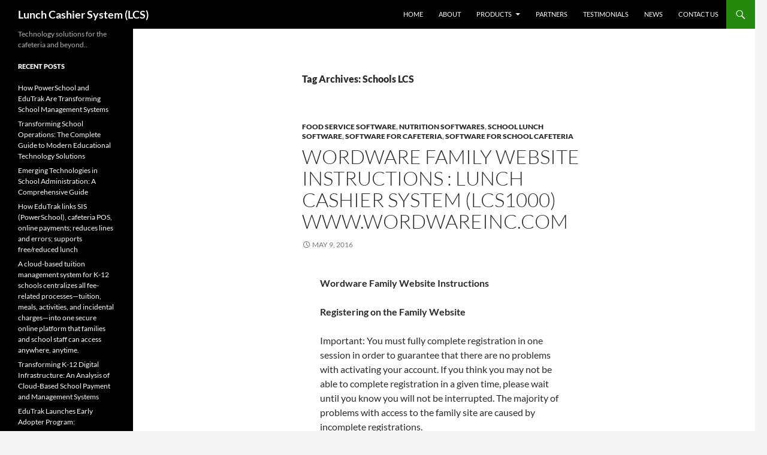

--- FILE ---
content_type: text/html; charset=UTF-8
request_url: http://www.lunchcashiersystem.com/tag/schools-lcs/
body_size: 333352
content:
<!DOCTYPE html>
<!--[if IE 7]>
<html class="ie ie7" lang="en-US" prefix="og: http://ogp.me/ns# fb: http://ogp.me/ns/fb# article: http://ogp.me/ns/article#">
<![endif]-->
<!--[if IE 8]>
<html class="ie ie8" lang="en-US" prefix="og: http://ogp.me/ns# fb: http://ogp.me/ns/fb# article: http://ogp.me/ns/article#">
<![endif]-->
<!--[if !(IE 7) & !(IE 8)]><!-->
<html lang="en-US" prefix="og: http://ogp.me/ns# fb: http://ogp.me/ns/fb# article: http://ogp.me/ns/article#">
<!--<![endif]-->
<head>
	<meta charset="UTF-8">
	<meta name="viewport" content="width=device-width, initial-scale=1.0">
	<title>Schools LCS | Lunch Cashier System (LCS)</title>
	<link rel="profile" href="https://gmpg.org/xfn/11">
	<link rel="pingback" href="http://www.lunchcashiersystem.com/xmlrpc.php">
	<!--[if lt IE 9]>
	<script src="http://www.lunchcashiersystem.com/wp-content/themes/twentyfourteen/js/html5.js?ver=3.7.0"></script>
	<![endif]-->
	
<!-- BEGIN Metadata added by the Add-Meta-Tags WordPress plugin -->
<meta name="description" content="Content tagged with Schools LCS." />
<meta name="keywords" content="schools lcs" />
<!-- END Metadata added by the Add-Meta-Tags WordPress plugin -->

<meta name='robots' content='max-image-preview:large' />
	<style>img:is([sizes="auto" i], [sizes^="auto," i]) { contain-intrinsic-size: 3000px 1500px }</style>
	
<!-- SEO Ultimate (http://www.seodesignsolutions.com/wordpress-seo/) -->
	<link rel="canonical" href="http://www.lunchcashiersystem.com/tag/schools-lcs/" />
<!-- /SEO Ultimate -->

<link rel='dns-prefetch' href='//www.lunchcashiersystem.com' />
<link rel="alternate" type="application/rss+xml" title="Lunch Cashier System (LCS) &raquo; Feed" href="http://www.lunchcashiersystem.com/feed/" />
<link rel="alternate" type="application/rss+xml" title="Lunch Cashier System (LCS) &raquo; Comments Feed" href="http://www.lunchcashiersystem.com/comments/feed/" />
<link rel="alternate" type="application/rss+xml" title="Lunch Cashier System (LCS) &raquo; Schools LCS Tag Feed" href="http://www.lunchcashiersystem.com/tag/schools-lcs/feed/" />
<script>
window._wpemojiSettings = {"baseUrl":"https:\/\/s.w.org\/images\/core\/emoji\/16.0.1\/72x72\/","ext":".png","svgUrl":"https:\/\/s.w.org\/images\/core\/emoji\/16.0.1\/svg\/","svgExt":".svg","source":{"concatemoji":"http:\/\/www.lunchcashiersystem.com\/wp-includes\/js\/wp-emoji-release.min.js?ver=6.8.3"}};
/*! This file is auto-generated */
!function(s,n){var o,i,e;function c(e){try{var t={supportTests:e,timestamp:(new Date).valueOf()};sessionStorage.setItem(o,JSON.stringify(t))}catch(e){}}function p(e,t,n){e.clearRect(0,0,e.canvas.width,e.canvas.height),e.fillText(t,0,0);var t=new Uint32Array(e.getImageData(0,0,e.canvas.width,e.canvas.height).data),a=(e.clearRect(0,0,e.canvas.width,e.canvas.height),e.fillText(n,0,0),new Uint32Array(e.getImageData(0,0,e.canvas.width,e.canvas.height).data));return t.every(function(e,t){return e===a[t]})}function u(e,t){e.clearRect(0,0,e.canvas.width,e.canvas.height),e.fillText(t,0,0);for(var n=e.getImageData(16,16,1,1),a=0;a<n.data.length;a++)if(0!==n.data[a])return!1;return!0}function f(e,t,n,a){switch(t){case"flag":return n(e,"\ud83c\udff3\ufe0f\u200d\u26a7\ufe0f","\ud83c\udff3\ufe0f\u200b\u26a7\ufe0f")?!1:!n(e,"\ud83c\udde8\ud83c\uddf6","\ud83c\udde8\u200b\ud83c\uddf6")&&!n(e,"\ud83c\udff4\udb40\udc67\udb40\udc62\udb40\udc65\udb40\udc6e\udb40\udc67\udb40\udc7f","\ud83c\udff4\u200b\udb40\udc67\u200b\udb40\udc62\u200b\udb40\udc65\u200b\udb40\udc6e\u200b\udb40\udc67\u200b\udb40\udc7f");case"emoji":return!a(e,"\ud83e\udedf")}return!1}function g(e,t,n,a){var r="undefined"!=typeof WorkerGlobalScope&&self instanceof WorkerGlobalScope?new OffscreenCanvas(300,150):s.createElement("canvas"),o=r.getContext("2d",{willReadFrequently:!0}),i=(o.textBaseline="top",o.font="600 32px Arial",{});return e.forEach(function(e){i[e]=t(o,e,n,a)}),i}function t(e){var t=s.createElement("script");t.src=e,t.defer=!0,s.head.appendChild(t)}"undefined"!=typeof Promise&&(o="wpEmojiSettingsSupports",i=["flag","emoji"],n.supports={everything:!0,everythingExceptFlag:!0},e=new Promise(function(e){s.addEventListener("DOMContentLoaded",e,{once:!0})}),new Promise(function(t){var n=function(){try{var e=JSON.parse(sessionStorage.getItem(o));if("object"==typeof e&&"number"==typeof e.timestamp&&(new Date).valueOf()<e.timestamp+604800&&"object"==typeof e.supportTests)return e.supportTests}catch(e){}return null}();if(!n){if("undefined"!=typeof Worker&&"undefined"!=typeof OffscreenCanvas&&"undefined"!=typeof URL&&URL.createObjectURL&&"undefined"!=typeof Blob)try{var e="postMessage("+g.toString()+"("+[JSON.stringify(i),f.toString(),p.toString(),u.toString()].join(",")+"));",a=new Blob([e],{type:"text/javascript"}),r=new Worker(URL.createObjectURL(a),{name:"wpTestEmojiSupports"});return void(r.onmessage=function(e){c(n=e.data),r.terminate(),t(n)})}catch(e){}c(n=g(i,f,p,u))}t(n)}).then(function(e){for(var t in e)n.supports[t]=e[t],n.supports.everything=n.supports.everything&&n.supports[t],"flag"!==t&&(n.supports.everythingExceptFlag=n.supports.everythingExceptFlag&&n.supports[t]);n.supports.everythingExceptFlag=n.supports.everythingExceptFlag&&!n.supports.flag,n.DOMReady=!1,n.readyCallback=function(){n.DOMReady=!0}}).then(function(){return e}).then(function(){var e;n.supports.everything||(n.readyCallback(),(e=n.source||{}).concatemoji?t(e.concatemoji):e.wpemoji&&e.twemoji&&(t(e.twemoji),t(e.wpemoji)))}))}((window,document),window._wpemojiSettings);
</script>
<style id='wp-emoji-styles-inline-css'>

	img.wp-smiley, img.emoji {
		display: inline !important;
		border: none !important;
		box-shadow: none !important;
		height: 1em !important;
		width: 1em !important;
		margin: 0 0.07em !important;
		vertical-align: -0.1em !important;
		background: none !important;
		padding: 0 !important;
	}
</style>
<link rel='stylesheet' id='wp-block-library-css' href='http://www.lunchcashiersystem.com/wp-includes/css/dist/block-library/style.min.css?ver=6.8.3' media='all' />
<style id='wp-block-library-theme-inline-css'>
.wp-block-audio :where(figcaption){color:#555;font-size:13px;text-align:center}.is-dark-theme .wp-block-audio :where(figcaption){color:#ffffffa6}.wp-block-audio{margin:0 0 1em}.wp-block-code{border:1px solid #ccc;border-radius:4px;font-family:Menlo,Consolas,monaco,monospace;padding:.8em 1em}.wp-block-embed :where(figcaption){color:#555;font-size:13px;text-align:center}.is-dark-theme .wp-block-embed :where(figcaption){color:#ffffffa6}.wp-block-embed{margin:0 0 1em}.blocks-gallery-caption{color:#555;font-size:13px;text-align:center}.is-dark-theme .blocks-gallery-caption{color:#ffffffa6}:root :where(.wp-block-image figcaption){color:#555;font-size:13px;text-align:center}.is-dark-theme :root :where(.wp-block-image figcaption){color:#ffffffa6}.wp-block-image{margin:0 0 1em}.wp-block-pullquote{border-bottom:4px solid;border-top:4px solid;color:currentColor;margin-bottom:1.75em}.wp-block-pullquote cite,.wp-block-pullquote footer,.wp-block-pullquote__citation{color:currentColor;font-size:.8125em;font-style:normal;text-transform:uppercase}.wp-block-quote{border-left:.25em solid;margin:0 0 1.75em;padding-left:1em}.wp-block-quote cite,.wp-block-quote footer{color:currentColor;font-size:.8125em;font-style:normal;position:relative}.wp-block-quote:where(.has-text-align-right){border-left:none;border-right:.25em solid;padding-left:0;padding-right:1em}.wp-block-quote:where(.has-text-align-center){border:none;padding-left:0}.wp-block-quote.is-large,.wp-block-quote.is-style-large,.wp-block-quote:where(.is-style-plain){border:none}.wp-block-search .wp-block-search__label{font-weight:700}.wp-block-search__button{border:1px solid #ccc;padding:.375em .625em}:where(.wp-block-group.has-background){padding:1.25em 2.375em}.wp-block-separator.has-css-opacity{opacity:.4}.wp-block-separator{border:none;border-bottom:2px solid;margin-left:auto;margin-right:auto}.wp-block-separator.has-alpha-channel-opacity{opacity:1}.wp-block-separator:not(.is-style-wide):not(.is-style-dots){width:100px}.wp-block-separator.has-background:not(.is-style-dots){border-bottom:none;height:1px}.wp-block-separator.has-background:not(.is-style-wide):not(.is-style-dots){height:2px}.wp-block-table{margin:0 0 1em}.wp-block-table td,.wp-block-table th{word-break:normal}.wp-block-table :where(figcaption){color:#555;font-size:13px;text-align:center}.is-dark-theme .wp-block-table :where(figcaption){color:#ffffffa6}.wp-block-video :where(figcaption){color:#555;font-size:13px;text-align:center}.is-dark-theme .wp-block-video :where(figcaption){color:#ffffffa6}.wp-block-video{margin:0 0 1em}:root :where(.wp-block-template-part.has-background){margin-bottom:0;margin-top:0;padding:1.25em 2.375em}
</style>
<style id='classic-theme-styles-inline-css'>
/*! This file is auto-generated */
.wp-block-button__link{color:#fff;background-color:#32373c;border-radius:9999px;box-shadow:none;text-decoration:none;padding:calc(.667em + 2px) calc(1.333em + 2px);font-size:1.125em}.wp-block-file__button{background:#32373c;color:#fff;text-decoration:none}
</style>
<style id='global-styles-inline-css'>
:root{--wp--preset--aspect-ratio--square: 1;--wp--preset--aspect-ratio--4-3: 4/3;--wp--preset--aspect-ratio--3-4: 3/4;--wp--preset--aspect-ratio--3-2: 3/2;--wp--preset--aspect-ratio--2-3: 2/3;--wp--preset--aspect-ratio--16-9: 16/9;--wp--preset--aspect-ratio--9-16: 9/16;--wp--preset--color--black: #000;--wp--preset--color--cyan-bluish-gray: #abb8c3;--wp--preset--color--white: #fff;--wp--preset--color--pale-pink: #f78da7;--wp--preset--color--vivid-red: #cf2e2e;--wp--preset--color--luminous-vivid-orange: #ff6900;--wp--preset--color--luminous-vivid-amber: #fcb900;--wp--preset--color--light-green-cyan: #7bdcb5;--wp--preset--color--vivid-green-cyan: #00d084;--wp--preset--color--pale-cyan-blue: #8ed1fc;--wp--preset--color--vivid-cyan-blue: #0693e3;--wp--preset--color--vivid-purple: #9b51e0;--wp--preset--color--green: #24890d;--wp--preset--color--dark-gray: #2b2b2b;--wp--preset--color--medium-gray: #767676;--wp--preset--color--light-gray: #f5f5f5;--wp--preset--gradient--vivid-cyan-blue-to-vivid-purple: linear-gradient(135deg,rgba(6,147,227,1) 0%,rgb(155,81,224) 100%);--wp--preset--gradient--light-green-cyan-to-vivid-green-cyan: linear-gradient(135deg,rgb(122,220,180) 0%,rgb(0,208,130) 100%);--wp--preset--gradient--luminous-vivid-amber-to-luminous-vivid-orange: linear-gradient(135deg,rgba(252,185,0,1) 0%,rgba(255,105,0,1) 100%);--wp--preset--gradient--luminous-vivid-orange-to-vivid-red: linear-gradient(135deg,rgba(255,105,0,1) 0%,rgb(207,46,46) 100%);--wp--preset--gradient--very-light-gray-to-cyan-bluish-gray: linear-gradient(135deg,rgb(238,238,238) 0%,rgb(169,184,195) 100%);--wp--preset--gradient--cool-to-warm-spectrum: linear-gradient(135deg,rgb(74,234,220) 0%,rgb(151,120,209) 20%,rgb(207,42,186) 40%,rgb(238,44,130) 60%,rgb(251,105,98) 80%,rgb(254,248,76) 100%);--wp--preset--gradient--blush-light-purple: linear-gradient(135deg,rgb(255,206,236) 0%,rgb(152,150,240) 100%);--wp--preset--gradient--blush-bordeaux: linear-gradient(135deg,rgb(254,205,165) 0%,rgb(254,45,45) 50%,rgb(107,0,62) 100%);--wp--preset--gradient--luminous-dusk: linear-gradient(135deg,rgb(255,203,112) 0%,rgb(199,81,192) 50%,rgb(65,88,208) 100%);--wp--preset--gradient--pale-ocean: linear-gradient(135deg,rgb(255,245,203) 0%,rgb(182,227,212) 50%,rgb(51,167,181) 100%);--wp--preset--gradient--electric-grass: linear-gradient(135deg,rgb(202,248,128) 0%,rgb(113,206,126) 100%);--wp--preset--gradient--midnight: linear-gradient(135deg,rgb(2,3,129) 0%,rgb(40,116,252) 100%);--wp--preset--font-size--small: 13px;--wp--preset--font-size--medium: 20px;--wp--preset--font-size--large: 36px;--wp--preset--font-size--x-large: 42px;--wp--preset--spacing--20: 0.44rem;--wp--preset--spacing--30: 0.67rem;--wp--preset--spacing--40: 1rem;--wp--preset--spacing--50: 1.5rem;--wp--preset--spacing--60: 2.25rem;--wp--preset--spacing--70: 3.38rem;--wp--preset--spacing--80: 5.06rem;--wp--preset--shadow--natural: 6px 6px 9px rgba(0, 0, 0, 0.2);--wp--preset--shadow--deep: 12px 12px 50px rgba(0, 0, 0, 0.4);--wp--preset--shadow--sharp: 6px 6px 0px rgba(0, 0, 0, 0.2);--wp--preset--shadow--outlined: 6px 6px 0px -3px rgba(255, 255, 255, 1), 6px 6px rgba(0, 0, 0, 1);--wp--preset--shadow--crisp: 6px 6px 0px rgba(0, 0, 0, 1);}:where(.is-layout-flex){gap: 0.5em;}:where(.is-layout-grid){gap: 0.5em;}body .is-layout-flex{display: flex;}.is-layout-flex{flex-wrap: wrap;align-items: center;}.is-layout-flex > :is(*, div){margin: 0;}body .is-layout-grid{display: grid;}.is-layout-grid > :is(*, div){margin: 0;}:where(.wp-block-columns.is-layout-flex){gap: 2em;}:where(.wp-block-columns.is-layout-grid){gap: 2em;}:where(.wp-block-post-template.is-layout-flex){gap: 1.25em;}:where(.wp-block-post-template.is-layout-grid){gap: 1.25em;}.has-black-color{color: var(--wp--preset--color--black) !important;}.has-cyan-bluish-gray-color{color: var(--wp--preset--color--cyan-bluish-gray) !important;}.has-white-color{color: var(--wp--preset--color--white) !important;}.has-pale-pink-color{color: var(--wp--preset--color--pale-pink) !important;}.has-vivid-red-color{color: var(--wp--preset--color--vivid-red) !important;}.has-luminous-vivid-orange-color{color: var(--wp--preset--color--luminous-vivid-orange) !important;}.has-luminous-vivid-amber-color{color: var(--wp--preset--color--luminous-vivid-amber) !important;}.has-light-green-cyan-color{color: var(--wp--preset--color--light-green-cyan) !important;}.has-vivid-green-cyan-color{color: var(--wp--preset--color--vivid-green-cyan) !important;}.has-pale-cyan-blue-color{color: var(--wp--preset--color--pale-cyan-blue) !important;}.has-vivid-cyan-blue-color{color: var(--wp--preset--color--vivid-cyan-blue) !important;}.has-vivid-purple-color{color: var(--wp--preset--color--vivid-purple) !important;}.has-black-background-color{background-color: var(--wp--preset--color--black) !important;}.has-cyan-bluish-gray-background-color{background-color: var(--wp--preset--color--cyan-bluish-gray) !important;}.has-white-background-color{background-color: var(--wp--preset--color--white) !important;}.has-pale-pink-background-color{background-color: var(--wp--preset--color--pale-pink) !important;}.has-vivid-red-background-color{background-color: var(--wp--preset--color--vivid-red) !important;}.has-luminous-vivid-orange-background-color{background-color: var(--wp--preset--color--luminous-vivid-orange) !important;}.has-luminous-vivid-amber-background-color{background-color: var(--wp--preset--color--luminous-vivid-amber) !important;}.has-light-green-cyan-background-color{background-color: var(--wp--preset--color--light-green-cyan) !important;}.has-vivid-green-cyan-background-color{background-color: var(--wp--preset--color--vivid-green-cyan) !important;}.has-pale-cyan-blue-background-color{background-color: var(--wp--preset--color--pale-cyan-blue) !important;}.has-vivid-cyan-blue-background-color{background-color: var(--wp--preset--color--vivid-cyan-blue) !important;}.has-vivid-purple-background-color{background-color: var(--wp--preset--color--vivid-purple) !important;}.has-black-border-color{border-color: var(--wp--preset--color--black) !important;}.has-cyan-bluish-gray-border-color{border-color: var(--wp--preset--color--cyan-bluish-gray) !important;}.has-white-border-color{border-color: var(--wp--preset--color--white) !important;}.has-pale-pink-border-color{border-color: var(--wp--preset--color--pale-pink) !important;}.has-vivid-red-border-color{border-color: var(--wp--preset--color--vivid-red) !important;}.has-luminous-vivid-orange-border-color{border-color: var(--wp--preset--color--luminous-vivid-orange) !important;}.has-luminous-vivid-amber-border-color{border-color: var(--wp--preset--color--luminous-vivid-amber) !important;}.has-light-green-cyan-border-color{border-color: var(--wp--preset--color--light-green-cyan) !important;}.has-vivid-green-cyan-border-color{border-color: var(--wp--preset--color--vivid-green-cyan) !important;}.has-pale-cyan-blue-border-color{border-color: var(--wp--preset--color--pale-cyan-blue) !important;}.has-vivid-cyan-blue-border-color{border-color: var(--wp--preset--color--vivid-cyan-blue) !important;}.has-vivid-purple-border-color{border-color: var(--wp--preset--color--vivid-purple) !important;}.has-vivid-cyan-blue-to-vivid-purple-gradient-background{background: var(--wp--preset--gradient--vivid-cyan-blue-to-vivid-purple) !important;}.has-light-green-cyan-to-vivid-green-cyan-gradient-background{background: var(--wp--preset--gradient--light-green-cyan-to-vivid-green-cyan) !important;}.has-luminous-vivid-amber-to-luminous-vivid-orange-gradient-background{background: var(--wp--preset--gradient--luminous-vivid-amber-to-luminous-vivid-orange) !important;}.has-luminous-vivid-orange-to-vivid-red-gradient-background{background: var(--wp--preset--gradient--luminous-vivid-orange-to-vivid-red) !important;}.has-very-light-gray-to-cyan-bluish-gray-gradient-background{background: var(--wp--preset--gradient--very-light-gray-to-cyan-bluish-gray) !important;}.has-cool-to-warm-spectrum-gradient-background{background: var(--wp--preset--gradient--cool-to-warm-spectrum) !important;}.has-blush-light-purple-gradient-background{background: var(--wp--preset--gradient--blush-light-purple) !important;}.has-blush-bordeaux-gradient-background{background: var(--wp--preset--gradient--blush-bordeaux) !important;}.has-luminous-dusk-gradient-background{background: var(--wp--preset--gradient--luminous-dusk) !important;}.has-pale-ocean-gradient-background{background: var(--wp--preset--gradient--pale-ocean) !important;}.has-electric-grass-gradient-background{background: var(--wp--preset--gradient--electric-grass) !important;}.has-midnight-gradient-background{background: var(--wp--preset--gradient--midnight) !important;}.has-small-font-size{font-size: var(--wp--preset--font-size--small) !important;}.has-medium-font-size{font-size: var(--wp--preset--font-size--medium) !important;}.has-large-font-size{font-size: var(--wp--preset--font-size--large) !important;}.has-x-large-font-size{font-size: var(--wp--preset--font-size--x-large) !important;}
:where(.wp-block-post-template.is-layout-flex){gap: 1.25em;}:where(.wp-block-post-template.is-layout-grid){gap: 1.25em;}
:where(.wp-block-columns.is-layout-flex){gap: 2em;}:where(.wp-block-columns.is-layout-grid){gap: 2em;}
:root :where(.wp-block-pullquote){font-size: 1.5em;line-height: 1.6;}
</style>
<link rel='stylesheet' id='wpscp_css-css' href='http://www.lunchcashiersystem.com/wp-content/plugins/wp-show-category-posts/css/styles.css?ver=6.8.3' media='all' />
<link rel='stylesheet' id='twentyfourteen-lato-css' href='http://www.lunchcashiersystem.com/wp-content/themes/twentyfourteen/fonts/font-lato.css?ver=20230328' media='all' />
<link rel='stylesheet' id='genericons-css' href='http://www.lunchcashiersystem.com/wp-content/themes/twentyfourteen/genericons/genericons.css?ver=3.0.3' media='all' />
<link rel='stylesheet' id='twentyfourteen-style-css' href='http://www.lunchcashiersystem.com/wp-content/themes/twentyfourteen/style.css?ver=20250415' media='all' />
<link rel='stylesheet' id='twentyfourteen-block-style-css' href='http://www.lunchcashiersystem.com/wp-content/themes/twentyfourteen/css/blocks.css?ver=20240708' media='all' />
<!--[if lt IE 9]>
<link rel='stylesheet' id='twentyfourteen-ie-css' href='http://www.lunchcashiersystem.com/wp-content/themes/twentyfourteen/css/ie.css?ver=20140711' media='all' />
<![endif]-->
<script src="http://www.lunchcashiersystem.com/wp-includes/js/jquery/jquery.min.js?ver=3.7.1" id="jquery-core-js"></script>
<script src="http://www.lunchcashiersystem.com/wp-includes/js/jquery/jquery-migrate.min.js?ver=3.4.1" id="jquery-migrate-js"></script>
<script src="http://www.lunchcashiersystem.com/wp-content/themes/twentyfourteen/js/functions.js?ver=20230526" id="twentyfourteen-script-js" defer data-wp-strategy="defer"></script>
<link rel="https://api.w.org/" href="http://www.lunchcashiersystem.com/wp-json/" /><link rel="alternate" title="JSON" type="application/json" href="http://www.lunchcashiersystem.com/wp-json/wp/v2/tags/684" /><link rel="EditURI" type="application/rsd+xml" title="RSD" href="http://www.lunchcashiersystem.com/xmlrpc.php?rsd" />
<meta name="generator" content="WordPress 6.8.3" />
<link rel="icon" href="http://www.lunchcashiersystem.com/wp-content/uploads/2016/02/cropped-logo-32x32.png" sizes="32x32" />
<link rel="icon" href="http://www.lunchcashiersystem.com/wp-content/uploads/2016/02/cropped-logo-192x192.png" sizes="192x192" />
<link rel="apple-touch-icon" href="http://www.lunchcashiersystem.com/wp-content/uploads/2016/02/cropped-logo-180x180.png" />
<meta name="msapplication-TileImage" content="http://www.lunchcashiersystem.com/wp-content/uploads/2016/02/cropped-logo-270x270.png" />
</head>

<body class="archive tag tag-schools-lcs tag-684 wp-embed-responsive wp-theme-twentyfourteen masthead-fixed list-view full-width">
<a class="screen-reader-text skip-link" href="#content">
	Skip to content</a>
<div id="page" class="hfeed site">
		
	<header id="masthead" class="site-header">
		<div class="header-main">
			<h1 class="site-title"><a href="http://www.lunchcashiersystem.com/" rel="home" >Lunch Cashier System (LCS)</a></h1>

			<div class="search-toggle">
				<a href="#search-container" class="screen-reader-text" aria-expanded="false" aria-controls="search-container">
					Search				</a>
			</div>

			<nav id="primary-navigation" class="site-navigation primary-navigation">
				<button class="menu-toggle">Primary Menu</button>
				<div class="menu-top-menu-container"><ul id="primary-menu" class="nav-menu"><li id="menu-item-20" class="menu-item menu-item-type-custom menu-item-object-custom menu-item-home menu-item-20"><a href="http://www.lunchcashiersystem.com/">Home</a></li>
<li id="menu-item-19" class="menu-item menu-item-type-post_type menu-item-object-page menu-item-19"><a href="http://www.lunchcashiersystem.com/about-wordware-inc/">About</a></li>
<li id="menu-item-27" class="menu-item menu-item-type-custom menu-item-object-custom menu-item-has-children menu-item-27"><a href="https://store.wordwareinc.com/">Products</a>
<ul class="sub-menu">
	<li id="menu-item-35" class="menu-item menu-item-type-post_type menu-item-object-page menu-item-35"><a href="http://www.lunchcashiersystem.com/certification/">Certification</a></li>
</ul>
</li>
<li id="menu-item-18" class="menu-item menu-item-type-post_type menu-item-object-page menu-item-18"><a href="http://www.lunchcashiersystem.com/wordware-inc-technology-partners/">Partners</a></li>
<li id="menu-item-17" class="menu-item menu-item-type-post_type menu-item-object-page menu-item-17"><a href="http://www.lunchcashiersystem.com/testimonials/">Testimonials</a></li>
<li id="menu-item-38" class="menu-item menu-item-type-post_type menu-item-object-page menu-item-38"><a href="http://www.lunchcashiersystem.com/lunchroom-news/">News</a></li>
<li id="menu-item-16" class="menu-item menu-item-type-post_type menu-item-object-page menu-item-16"><a href="http://www.lunchcashiersystem.com/contact-wordware-for-school-lunch-software/">Contact Us</a></li>
</ul></div>			</nav>
		</div>

		<div id="search-container" class="search-box-wrapper hide">
			<div class="search-box">
				<form role="search" method="get" class="search-form" action="http://www.lunchcashiersystem.com/">
				<label>
					<span class="screen-reader-text">Search for:</span>
					<input type="search" class="search-field" placeholder="Search &hellip;" value="" name="s" />
				</label>
				<input type="submit" class="search-submit" value="Search" />
			</form>			</div>
		</div>
	</header><!-- #masthead -->

	<div id="main" class="site-main">

	<section id="primary" class="content-area">
		<div id="content" class="site-content" role="main">

			
			<header class="archive-header">
				<h1 class="archive-title">
				Tag Archives: Schools LCS				</h1>

							</header><!-- .archive-header -->

				
<article id="post-247" class="post-247 post type-post status-publish format-standard hentry category-food-service-software category-nutrition-softwares category-school-lunch-software category-software-for-cafeteria category-software_for_school_cafeteria tag-cashier-computer tag-cashier-programs tag-check-in-check-out-software-for-schools tag-hospital-cafeteria-pos-solution tag-hospital-cafeteria-pos-solutions tag-hospital-cafeteria-pos-systems tag-infinite-campus-lcs tag-lcs-powerschool tag-lunch-cashier-system tag-lunchroom-system tag-school-food-services-software tag-school-lunch-payment-solutions tag-school-lunch-pos-software tag-school-lunch-software tag-school-lunch-solutions tag-schools-lcs tag-schools-that-use-lcs tag-software-cafeteria tag-softwares tag-ware-system tag-wordware-lunch-cashier-system">
	
	<header class="entry-header">
				<div class="entry-meta">
			<span class="cat-links"><a href="http://www.lunchcashiersystem.com/category/food-service-software/" rel="category tag">Food Service Software</a>, <a href="http://www.lunchcashiersystem.com/category/nutrition-softwares/" rel="category tag">Nutrition Softwares</a>, <a href="http://www.lunchcashiersystem.com/category/school-lunch-software/" rel="category tag">School Lunch Software</a>, <a href="http://www.lunchcashiersystem.com/category/software-for-cafeteria/" rel="category tag">Software for Cafeteria</a>, <a href="http://www.lunchcashiersystem.com/category/software_for_school_cafeteria/" rel="category tag">Software for School Cafeteria</a></span>
		</div>
			<h1 class="entry-title"><a href="http://www.lunchcashiersystem.com/2016/05/09/wordware-family-website-instructions-lunch-cashier-system-lcs1000-www-wordwareinc-com-2/" rel="bookmark">Wordware Family Website Instructions : Lunch Cashier System (LCS1000) www.wordwareinc.com</a></h1>
		<div class="entry-meta">
			<span class="entry-date"><a href="http://www.lunchcashiersystem.com/2016/05/09/wordware-family-website-instructions-lunch-cashier-system-lcs1000-www-wordwareinc-com-2/" rel="bookmark"><time class="entry-date" datetime="2016-05-09T10:27:12+00:00">May 9, 2016</time></a></span> <span class="byline"><span class="author vcard"><a class="url fn n" href="http://www.lunchcashiersystem.com/author/anuruddha/" rel="author">anuruddha</a></span></span>		</div><!-- .entry-meta -->
	</header><!-- .entry-header -->

		<div class="entry-content">
		<div id="post-body-8611676735611436831" class="post-body entry-content">
<div class="post-footer-line post-footer-line-1"><b>Wordware Family Website Instructions</b></p>
<p><b>Registering on the Family Website</b></p>
<p>Important: You must fully complete registration in one session in order to guarantee that there are no problems with activating your account. If you think you may not be able to complete registration in a given time, please wait until you know you will not be interrupted. The majority of problems with access to the family site are caused by incomplete registrations.</p>
<p><a href="https://www.blogger.com/blogger.g?blogID=254823438335466799"><br />
</a><img fetchpriority="high" decoding="async" class="" src="[data-uri]" alt="" width="382" height="462" /><br />
With a web browser, go to www.wordwareinc.com<br />
Enter username and password and click on the SIGN IN button<br />
This will bring you to the New Account Registration screen Click on I HAVE A FAMILY KEY</p>
<p>o Click in the FAMILY KEY box<br />
o Enter key numbers<br />
o Click on the FINISH CONNECTING NEW FAMILY button<br />
OR</p>
<ul>
<li>Click on I HAVE A FAMILY ID AND PIN</li>
<li>Enter your Family ID and PIN</li>
<li>This will bring you to the New Account Registration page</li>
</ul>
<p>Please note: Family IDs, PINs and Family Keys are provided by your school district. If you do not have this information, please contact your school.</p>
<ul>
<li>Click on the drop arrow next to the STATE options box and select the appropriate state</li>
<li>Click on the SCHOOL NAME box and enter the appropriate school name</li>
<li>Click in the FAMILY ID box and enter the family ID number</li>
<li>Click in the FAMILY PIN box and enter the family Pin number</li>
<li>Click on the FINISH CONNECTING NEW FAMILY button</li>
</ul>
<p>At this point, your registration is almost complete; however your account must be activated.<br />
To activate your account, simply open your email account inbox and select the Wordware Inc email titled Wordware District Account Activation Required, then click on the contained link. It is very important that you complete activation before leaving this page.</p>
<p>Logging into Wordware Family Account</p>
<ul>
<li>With a web browser, go to www.wordwareinc.com</li>
<li>Enter username and password and click on the SIGN IN button</li>
<li>This will bring you to the Account Dashboard home screen</li>
</ul>
<p>Adding Funds to the Account</p>
<ul>
<li>Click on ADD FUNDS button or click on the quick link I NEED TO ADD FUNDS TO MY FAMILY’S ACCOUNT</li>
<li>Complete the transaction using your district’s epay provider</li>
</ul>
<p>Changing User Password</p>
<ul>
<li>Click on USER MANAGEMENT</li>
<li>Click on the CHANGE YOUR PASSWORD link</li>
<li>Enter your current password</li>
<li>Create and confirm your new password</li>
<li>Click on CHANGE PASSWORD button</li>
</ul>
<p><a href="https://www.blogger.com/blogger.g?blogID=254823438335466799"><br />
</a>Changing User Security Question</p>
<ul>
<li>Click on USER MANAGEMENT</li>
<li>Click on CHANGE YOUR SECURITY QUESTION</li>
<li>Click on drop the arrow next the SECURITY QUESTION options box</li>
<li>Select desired security question</li>
<li>Click in the SECURITY ANSWER box and enter answer</li>
<li>Click on the SAVE SECURITY QUESTION button</li>
</ul>
<p>Changing Contact Preferences</p>
<ul>
<li>Click on USER MANAGEMENT</li>
<li>Click in the box(es) of desired contact preferences</li>
<li>Click on the SAVE CONTACT PREFERENCES button</li>
</ul>
<p>Connecting to Other Family Accounts<br />
*Please be aware that at this time, you are able to connect to other family accounts. To remove other family accounts, you will need to contact your school lunch administrator. <img decoding="async" class="" src="[data-uri]" alt="" width="409" height="292" /></p>
<ul>
<li>Click on FAMILY ACCOUNTS</li>
<li>Click on CONNECT YOUR FAMILY ACCOUNT</li>
<li>Click on I HAVE A FAMILY KEY</li>
</ul>
<p>o Click in the FAMILY KEY box<br />
o Enter key numbers<br />
o Click on the FINISH CONNECTING NEW FAMILY button<br />
OR</p>
<ul>
<li>Click on I HAVE A FAMILY ID AND PIN</li>
</ul>
<p>o Click on the drop arrow next to the STATE options box and select the appropriate state<br />
o Click in the SCHOOL NAME box and enter the appropriate school name<br />
o Click in the FAMILY ID box and enter the family ID number<br />
o Click in the FAMILY PIN box and enter the family Pin number<br />
o Click on the FINISH CONNECTING NEW FAMILY button<br />
Add Family User</p>
<ul>
<li>Click on FAMILY ACCOUNTS</li>
<li>Go to the family account where the user will be added</li>
<li>Click on the ADD A FAMILY USER link</li>
<li dir="ltr">Click in the box behind EMAIL and enter the users email</li>
</ul>
<p><span class="post-timestamp"><abbr class="published" title="2016-01-27T04:18:00-08:00"></abbr> </span><span class="post-comment-link"> </span></div>
</div>
<div class="post-footer">
<div class="post-footer-line post-footer-line-2"><span class="post-labels"> Labels: <a href="http://wordwareinc.blogspot.in/search/label/Lunch-cashier-system" rel="tag">Lunch-cashier-system</a>, <a href="http://wordwareinc.blogspot.in/search/label/Lunchroom-system" rel="tag">Lunchroom-system</a>, <a href="http://wordwareinc.blogspot.in/search/label/School%20Lunch%20POS%20Software" rel="tag">School Lunch POS Software</a>, <a href="http://wordwareinc.blogspot.in/search/label/school%20lunch%20software" rel="tag">school lunch software</a>, <a href="http://wordwareinc.blogspot.in/search/label/Schools%20LCS" rel="tag">Schools LCS</a>, <a href="http://wordwareinc.blogspot.in/search/label/Schools%20that%20use%20LCS" rel="tag">Schools that use LCS</a>, <a href="http://wordwareinc.blogspot.in/search/label/softwares" rel="tag">softwares</a>, <a href="http://wordwareinc.blogspot.in/search/label/wordware%20Lunch%20Cashier%20System" rel="tag">wordware Lunch Cashier System</a> </span></div>
</div>
	</div><!-- .entry-content -->
	
	<footer class="entry-meta"><span class="tag-links"><a href="http://www.lunchcashiersystem.com/tag/cashier-computer/" rel="tag">cashier computer</a><a href="http://www.lunchcashiersystem.com/tag/cashier-programs/" rel="tag">cashier programs</a><a href="http://www.lunchcashiersystem.com/tag/check-in-check-out-software-for-schools/" rel="tag">check in check out software for schools</a><a href="http://www.lunchcashiersystem.com/tag/hospital-cafeteria-pos-solution/" rel="tag">hospital cafeteria pos solution</a><a href="http://www.lunchcashiersystem.com/tag/hospital-cafeteria-pos-solutions/" rel="tag">hospital cafeteria pos solutions</a><a href="http://www.lunchcashiersystem.com/tag/hospital-cafeteria-pos-systems/" rel="tag">hospital cafeteria pos systems</a><a href="http://www.lunchcashiersystem.com/tag/infinite-campus-lcs/" rel="tag">infinite campus lcs</a><a href="http://www.lunchcashiersystem.com/tag/lcs-powerschool/" rel="tag">lcs powerschool</a><a href="http://www.lunchcashiersystem.com/tag/lunch-cashier-system/" rel="tag">Lunch Cashier System</a><a href="http://www.lunchcashiersystem.com/tag/lunchroom-system/" rel="tag">Lunchroom system</a><a href="http://www.lunchcashiersystem.com/tag/school-food-services-software/" rel="tag">school food services software</a><a href="http://www.lunchcashiersystem.com/tag/school-lunch-payment-solutions/" rel="tag">school lunch payment solutions</a><a href="http://www.lunchcashiersystem.com/tag/school-lunch-pos-software/" rel="tag">School Lunch POS Software</a><a href="http://www.lunchcashiersystem.com/tag/school-lunch-software/" rel="tag">School Lunch Software</a><a href="http://www.lunchcashiersystem.com/tag/school-lunch-solutions/" rel="tag">school lunch solutions</a><a href="http://www.lunchcashiersystem.com/tag/schools-lcs/" rel="tag">Schools LCS</a><a href="http://www.lunchcashiersystem.com/tag/schools-that-use-lcs/" rel="tag">Schools that use LCS</a><a href="http://www.lunchcashiersystem.com/tag/software-cafeteria/" rel="tag">software cafeteria</a><a href="http://www.lunchcashiersystem.com/tag/softwares/" rel="tag">softwares</a><a href="http://www.lunchcashiersystem.com/tag/ware-system/" rel="tag">ware system</a><a href="http://www.lunchcashiersystem.com/tag/wordware-lunch-cashier-system/" rel="tag">wordware Lunch Cashier System</a></span></footer></article><!-- #post-247 -->
		</div><!-- #content -->
	</section><!-- #primary -->

<div id="secondary">
		<h2 class="site-description">Technology solutions for the cafeteria and beyond..</h2>
	
	
		<div id="primary-sidebar" class="primary-sidebar widget-area" role="complementary">
		
		<aside id="recent-posts-2" class="widget widget_recent_entries">
		<h1 class="widget-title">Recent Posts</h1><nav aria-label="Recent Posts">
		<ul>
											<li>
					<a href="http://www.lunchcashiersystem.com/2026/01/13/how-powerschool-and-edutrak-are-transforming-school-management-systems/">How PowerSchool and EduTrak Are Transforming School Management Systems</a>
									</li>
											<li>
					<a href="http://www.lunchcashiersystem.com/2026/01/11/transforming-school-operations-the-complete-guide-to-modern-educational-technology-solutions/">Transforming School Operations: The Complete Guide to Modern Educational Technology Solutions</a>
									</li>
											<li>
					<a href="http://www.lunchcashiersystem.com/2026/01/11/emerging-technologies-in-school-administration-a-comprehensive-guide/">Emerging Technologies in School Administration: A Comprehensive Guide</a>
									</li>
											<li>
					<a href="http://www.lunchcashiersystem.com/2025/12/28/how-edutrak-links-sis-powerschool-cafeteria-pos-online-payments-reduces-lines-and-errors-supports-free-reduced-lunch/">How EduTrak links SIS (PowerSchool), cafeteria POS, online payments; reduces lines and errors; supports free/reduced lunch</a>
									</li>
											<li>
					<a href="http://www.lunchcashiersystem.com/2025/12/28/a-cloud-based-tuition-management-system-for-k%e2%80%9112-schools-centralizes-all-fee-related-processes-tuition-meals-activities-and-incidental-charges-into-one-secure-online-platfor/">A cloud-based tuition management system for K‑12 schools centralizes all fee-related processes—tuition, meals, activities, and incidental charges—into one secure online platform that families and school staff can access anywhere, anytime.</a>
									</li>
											<li>
					<a href="http://www.lunchcashiersystem.com/2025/12/27/transforming-k-12-digital-infrastructure-an-analysis-of-cloud-based-school-payment-and-management-systems/">Transforming K-12 Digital Infrastructure: An Analysis of Cloud-Based School Payment and Management Systems</a>
									</li>
											<li>
					<a href="http://www.lunchcashiersystem.com/2025/11/23/edutrak-launches-early-adopter-program/">EduTrak Launches Early Adopter Program:</a>
									</li>
											<li>
					<a href="http://www.lunchcashiersystem.com/2025/11/23/edutrak-q4-2025-newsletter-childcare-innovation-total-lunchroom-suite-customer-focused-growth/">EduTrak Q4 2025 Newsletter: Childcare Innovation, Total Lunchroom Suite &amp; Customer-Focused Growth</a>
									</li>
											<li>
					<a href="http://www.lunchcashiersystem.com/2025/11/23/5-ways-to-automate-tuition-payments-for-k-12-schools/">5 Ways to Automate Tuition Payments for K-12 Schools</a>
									</li>
											<li>
					<a href="http://www.lunchcashiersystem.com/2025/10/31/top-10-reasons-why-school-tuition-payment-software-is-transforming-k-12-education/">Top 10 Reasons Why School Tuition Payment Software Is Transforming K-12 Education</a>
									</li>
					</ul>

		</nav></aside><aside id="archives-2" class="widget widget_archive"><h1 class="widget-title">Archives</h1><nav aria-label="Archives">
			<ul>
					<li><a href='http://www.lunchcashiersystem.com/2026/01/'>January 2026</a></li>
	<li><a href='http://www.lunchcashiersystem.com/2025/12/'>December 2025</a></li>
	<li><a href='http://www.lunchcashiersystem.com/2025/11/'>November 2025</a></li>
	<li><a href='http://www.lunchcashiersystem.com/2025/10/'>October 2025</a></li>
	<li><a href='http://www.lunchcashiersystem.com/2025/09/'>September 2025</a></li>
	<li><a href='http://www.lunchcashiersystem.com/2025/07/'>July 2025</a></li>
	<li><a href='http://www.lunchcashiersystem.com/2025/01/'>January 2025</a></li>
	<li><a href='http://www.lunchcashiersystem.com/2024/12/'>December 2024</a></li>
	<li><a href='http://www.lunchcashiersystem.com/2024/11/'>November 2024</a></li>
	<li><a href='http://www.lunchcashiersystem.com/2024/09/'>September 2024</a></li>
	<li><a href='http://www.lunchcashiersystem.com/2021/06/'>June 2021</a></li>
	<li><a href='http://www.lunchcashiersystem.com/2021/02/'>February 2021</a></li>
	<li><a href='http://www.lunchcashiersystem.com/2021/01/'>January 2021</a></li>
	<li><a href='http://www.lunchcashiersystem.com/2020/12/'>December 2020</a></li>
	<li><a href='http://www.lunchcashiersystem.com/2020/11/'>November 2020</a></li>
	<li><a href='http://www.lunchcashiersystem.com/2020/10/'>October 2020</a></li>
	<li><a href='http://www.lunchcashiersystem.com/2020/09/'>September 2020</a></li>
	<li><a href='http://www.lunchcashiersystem.com/2020/08/'>August 2020</a></li>
	<li><a href='http://www.lunchcashiersystem.com/2020/07/'>July 2020</a></li>
	<li><a href='http://www.lunchcashiersystem.com/2020/06/'>June 2020</a></li>
	<li><a href='http://www.lunchcashiersystem.com/2020/05/'>May 2020</a></li>
	<li><a href='http://www.lunchcashiersystem.com/2020/02/'>February 2020</a></li>
	<li><a href='http://www.lunchcashiersystem.com/2020/01/'>January 2020</a></li>
	<li><a href='http://www.lunchcashiersystem.com/2016/06/'>June 2016</a></li>
	<li><a href='http://www.lunchcashiersystem.com/2016/05/'>May 2016</a></li>
	<li><a href='http://www.lunchcashiersystem.com/2016/04/'>April 2016</a></li>
	<li><a href='http://www.lunchcashiersystem.com/2016/03/'>March 2016</a></li>
	<li><a href='http://www.lunchcashiersystem.com/2016/02/'>February 2016</a></li>
			</ul>

			</nav></aside><aside id="categories-2" class="widget widget_categories"><h1 class="widget-title">Categories</h1><nav aria-label="Categories">
			<ul>
					<li class="cat-item cat-item-1043"><a href="http://www.lunchcashiersystem.com/category/billing-tuition-software/">Billing Tuition Software</a>
</li>
	<li class="cat-item cat-item-41"><a href="http://www.lunchcashiersystem.com/category/cafeteria-software/">Cafeteria Software</a>
</li>
	<li class="cat-item cat-item-18"><a href="http://www.lunchcashiersystem.com/category/customer-satisfaction/">Customer Satisfaction</a>
</li>
	<li class="cat-item cat-item-5"><a href="http://www.lunchcashiersystem.com/category/food-service-software/">Food Service Software</a>
</li>
	<li class="cat-item cat-item-22"><a href="http://www.lunchcashiersystem.com/category/nutrition-softwares/">Nutrition Softwares</a>
</li>
	<li class="cat-item cat-item-962"><a href="http://www.lunchcashiersystem.com/category/powerschool_tuition_plugin/">PowerSchool Plugin</a>
</li>
	<li class="cat-item cat-item-19"><a href="http://www.lunchcashiersystem.com/category/school-lunch-software/">School Lunch Software</a>
</li>
	<li class="cat-item cat-item-3"><a href="http://www.lunchcashiersystem.com/category/software-for-cafeteria/">Software for Cafeteria</a>
</li>
	<li class="cat-item cat-item-1"><a href="http://www.lunchcashiersystem.com/category/software_for_school_cafeteria/">Software for School Cafeteria</a>
</li>
			</ul>

			</nav></aside><aside id="meta-2" class="widget widget_meta"><h1 class="widget-title">Meta</h1><nav aria-label="Meta">
		<ul>
						<li><a href="http://www.lunchcashiersystem.com/wp-login.php">Log in</a></li>
			<li><a href="http://www.lunchcashiersystem.com/feed/">Entries feed</a></li>
			<li><a href="http://www.lunchcashiersystem.com/comments/feed/">Comments feed</a></li>

			<li><a href="https://wordpress.org/">WordPress.org</a></li>
		</ul>

		</nav></aside><aside id="tag_cloud-2" class="widget widget_tag_cloud"><h1 class="widget-title">Tags</h1><nav aria-label="Tags"><div class="tagcloud"><ul class='wp-tag-cloud' role='list'>
	<li><a href="http://www.lunchcashiersystem.com/tag/cafeteria/" class="tag-cloud-link tag-link-705 tag-link-position-1" style="font-size: 9.4432989690722pt;" aria-label="&quot;cafeteria&quot; (4 items)">&quot;cafeteria&quot;</a></li>
	<li><a href="http://www.lunchcashiersystem.com/tag/accounting-system-for-schools/" class="tag-cloud-link tag-link-9 tag-link-position-2" style="font-size: 18.969072164948pt;" aria-label="accounting system for schools (22 items)">accounting system for schools</a></li>
	<li><a href="http://www.lunchcashiersystem.com/tag/best-nutrition-software/" class="tag-cloud-link tag-link-25 tag-link-position-3" style="font-size: 17.814432989691pt;" aria-label="Best Nutrition Software (18 items)">Best Nutrition Software</a></li>
	<li><a href="http://www.lunchcashiersystem.com/tag/cafeteria-payment-system/" class="tag-cloud-link tag-link-16 tag-link-position-4" style="font-size: 18.680412371134pt;" aria-label="cafeteria payment system (21 items)">cafeteria payment system</a></li>
	<li><a href="http://www.lunchcashiersystem.com/tag/cafeteria-pos-software/" class="tag-cloud-link tag-link-678 tag-link-position-5" style="font-size: 10.59793814433pt;" aria-label="cafeteria pos software (5 items)">cafeteria pos software</a></li>
	<li><a href="http://www.lunchcashiersystem.com/tag/cafeteria-program/" class="tag-cloud-link tag-link-15 tag-link-position-6" style="font-size: 14.350515463918pt;" aria-label="cafeteria program (10 items)">cafeteria program</a></li>
	<li><a href="http://www.lunchcashiersystem.com/tag/cafeteria-software/" class="tag-cloud-link tag-link-642 tag-link-position-7" style="font-size: 9.4432989690722pt;" aria-label="cafeteria software (4 items)">cafeteria software</a></li>
	<li><a href="http://www.lunchcashiersystem.com/tag/child-and-adult-care-food-program/" class="tag-cloud-link tag-link-44 tag-link-position-8" style="font-size: 11.60824742268pt;" aria-label="Child and Adult Care Food Program (6 items)">Child and Adult Care Food Program</a></li>
	<li><a href="http://www.lunchcashiersystem.com/tag/clinical-nutrition-software/" class="tag-cloud-link tag-link-34 tag-link-position-9" style="font-size: 13.051546391753pt;" aria-label="Clinical Nutrition Software (8 items)">Clinical Nutrition Software</a></li>
	<li><a href="http://www.lunchcashiersystem.com/tag/computerized-lunch-program-for-school/" class="tag-cloud-link tag-link-11 tag-link-position-10" style="font-size: 17.814432989691pt;" aria-label="computerized lunch program for school (18 items)">computerized lunch program for school</a></li>
	<li><a href="http://www.lunchcashiersystem.com/tag/development-and-nutrition-labeling-software/" class="tag-cloud-link tag-link-32 tag-link-position-11" style="font-size: 13.051546391753pt;" aria-label="Development and Nutrition Labeling Software (8 items)">Development and Nutrition Labeling Software</a></li>
	<li><a href="http://www.lunchcashiersystem.com/tag/food-industry-universities/" class="tag-cloud-link tag-link-29 tag-link-position-12" style="font-size: 8pt;" aria-label="Food Industry &amp; Universities (3 items)">Food Industry &amp; Universities</a></li>
	<li><a href="http://www.lunchcashiersystem.com/tag/food-processor-nutrition-analysis-software/" class="tag-cloud-link tag-link-31 tag-link-position-13" style="font-size: 9.4432989690722pt;" aria-label="Food Processor Nutrition Analysis Software (4 items)">Food Processor Nutrition Analysis Software</a></li>
	<li><a href="http://www.lunchcashiersystem.com/tag/food-service-management-software/" class="tag-cloud-link tag-link-10 tag-link-position-14" style="font-size: 12.329896907216pt;" aria-label="food service management software (7 items)">food service management software</a></li>
	<li><a href="http://www.lunchcashiersystem.com/tag/k-12-school-nutrition-software/" class="tag-cloud-link tag-link-37 tag-link-position-15" style="font-size: 16.659793814433pt;" aria-label="k-12 school nutrition software (15 items)">k-12 school nutrition software</a></li>
	<li><a href="http://www.lunchcashiersystem.com/tag/lunch/" class="tag-cloud-link tag-link-650 tag-link-position-16" style="font-size: 9.4432989690722pt;" aria-label="lunch (4 items)">lunch</a></li>
	<li><a href="http://www.lunchcashiersystem.com/tag/lunch-cashier-system/" class="tag-cloud-link tag-link-8 tag-link-position-17" style="font-size: 17.092783505155pt;" aria-label="Lunch Cashier System (16 items)">Lunch Cashier System</a></li>
	<li><a href="http://www.lunchcashiersystem.com/tag/lunch-payment-software/" class="tag-cloud-link tag-link-14 tag-link-position-18" style="font-size: 15.938144329897pt;" aria-label="lunch payment software (13 items)">lunch payment software</a></li>
	<li><a href="http://www.lunchcashiersystem.com/tag/lunch-program/" class="tag-cloud-link tag-link-6 tag-link-position-19" style="font-size: 10.59793814433pt;" aria-label="lunch program (5 items)">lunch program</a></li>
	<li><a href="http://www.lunchcashiersystem.com/tag/lunchroom-management-software/" class="tag-cloud-link tag-link-12 tag-link-position-20" style="font-size: 13.051546391753pt;" aria-label="lunchroom management software (8 items)">lunchroom management software</a></li>
	<li><a href="http://www.lunchcashiersystem.com/tag/lunchroom-system/" class="tag-cloud-link tag-link-13 tag-link-position-21" style="font-size: 17.525773195876pt;" aria-label="Lunchroom system (17 items)">Lunchroom system</a></li>
	<li><a href="http://www.lunchcashiersystem.com/tag/lunch-software/" class="tag-cloud-link tag-link-643 tag-link-position-22" style="font-size: 9.4432989690722pt;" aria-label="lunch software (4 items)">lunch software</a></li>
	<li><a href="http://www.lunchcashiersystem.com/tag/most-powerful-nutrition-meal-planning/" class="tag-cloud-link tag-link-23 tag-link-position-23" style="font-size: 8pt;" aria-label="most powerful nutrition meal planning (3 items)">most powerful nutrition meal planning</a></li>
	<li><a href="http://www.lunchcashiersystem.com/tag/national-school-lunch-program/" class="tag-cloud-link tag-link-42 tag-link-position-24" style="font-size: 14.927835051546pt;" aria-label="National School Lunch Program (11 items)">National School Lunch Program</a></li>
	<li><a href="http://www.lunchcashiersystem.com/tag/nutritics-professional-nutrition-analysis-software/" class="tag-cloud-link tag-link-27 tag-link-position-25" style="font-size: 8pt;" aria-label="Nutritics Professional Nutrition Analysis Software (3 items)">Nutritics Professional Nutrition Analysis Software</a></li>
	<li><a href="http://www.lunchcashiersystem.com/tag/nutrition-diet-analysis-software-program/" class="tag-cloud-link tag-link-30 tag-link-position-26" style="font-size: 8pt;" aria-label="Nutrition &amp; Diet Analysis Software Program (3 items)">Nutrition &amp; Diet Analysis Software Program</a></li>
	<li><a href="http://www.lunchcashiersystem.com/tag/nutrition-and-fitness-software/" class="tag-cloud-link tag-link-35 tag-link-position-27" style="font-size: 8pt;" aria-label="Nutrition and Fitness Software (3 items)">Nutrition and Fitness Software</a></li>
	<li><a href="http://www.lunchcashiersystem.com/tag/nutrition-program/" class="tag-cloud-link tag-link-36 tag-link-position-28" style="font-size: 10.59793814433pt;" aria-label="nutrition program (5 items)">nutrition program</a></li>
	<li><a href="http://www.lunchcashiersystem.com/tag/nutrition-software/" class="tag-cloud-link tag-link-21 tag-link-position-29" style="font-size: 14.927835051546pt;" aria-label="Nutrition Software (11 items)">Nutrition Software</a></li>
	<li><a href="http://www.lunchcashiersystem.com/tag/online-nutrition-software/" class="tag-cloud-link tag-link-33 tag-link-position-30" style="font-size: 14.927835051546pt;" aria-label="online nutrition software (11 items)">online nutrition software</a></li>
	<li><a href="http://www.lunchcashiersystem.com/tag/point-of-sale-software/" class="tag-cloud-link tag-link-17 tag-link-position-31" style="font-size: 19.546391752577pt;" aria-label="Point of sale software (24 items)">Point of sale software</a></li>
	<li><a href="http://www.lunchcashiersystem.com/tag/professional-nutrition-analysis-software-for-dietitians/" class="tag-cloud-link tag-link-28 tag-link-position-32" style="font-size: 10.59793814433pt;" aria-label="Professional nutrition analysis software for Dietitians (5 items)">Professional nutrition analysis software for Dietitians</a></li>
	<li><a href="http://www.lunchcashiersystem.com/tag/professional-nutrition-software/" class="tag-cloud-link tag-link-24 tag-link-position-33" style="font-size: 16.371134020619pt;" aria-label="Professional Nutrition Software (14 items)">Professional Nutrition Software</a></li>
	<li><a href="http://www.lunchcashiersystem.com/tag/school-cafeterias/" class="tag-cloud-link tag-link-7 tag-link-position-34" style="font-size: 20.412371134021pt;" aria-label="school cafeterias (28 items)">school cafeterias</a></li>
	<li><a href="http://www.lunchcashiersystem.com/tag/school-cafeteria-software/" class="tag-cloud-link tag-link-635 tag-link-position-35" style="font-size: 10.59793814433pt;" aria-label="school cafeteria software (5 items)">school cafeteria software</a></li>
	<li><a href="http://www.lunchcashiersystem.com/tag/school-lunch-payment-solutions/" class="tag-cloud-link tag-link-622 tag-link-position-36" style="font-size: 9.4432989690722pt;" aria-label="school lunch payment solutions (4 items)">school lunch payment solutions</a></li>
	<li><a href="http://www.lunchcashiersystem.com/tag/school-lunch-program-software/" class="tag-cloud-link tag-link-629 tag-link-position-37" style="font-size: 9.4432989690722pt;" aria-label="school lunch program software (4 items)">school lunch program software</a></li>
	<li><a href="http://www.lunchcashiersystem.com/tag/school-lunch-software/" class="tag-cloud-link tag-link-20 tag-link-position-38" style="font-size: 22pt;" aria-label="School Lunch Software (36 items)">School Lunch Software</a></li>
	<li><a href="http://www.lunchcashiersystem.com/tag/school-lunch-software-in-wymore/" class="tag-cloud-link tag-link-284 tag-link-position-39" style="font-size: 9.4432989690722pt;" aria-label="School lunch Software in Wymore (4 items)">School lunch Software in Wymore</a></li>
	<li><a href="http://www.lunchcashiersystem.com/tag/school-nutrition/" class="tag-cloud-link tag-link-40 tag-link-position-40" style="font-size: 20.412371134021pt;" aria-label="School Nutrition (28 items)">School Nutrition</a></li>
	<li><a href="http://www.lunchcashiersystem.com/tag/school-nutrition-software/" class="tag-cloud-link tag-link-38 tag-link-position-41" style="font-size: 21.278350515464pt;" aria-label="school nutrition software (32 items)">school nutrition software</a></li>
	<li><a href="http://www.lunchcashiersystem.com/tag/school-tuition-software/" class="tag-cloud-link tag-link-967 tag-link-position-42" style="font-size: 9.4432989690722pt;" aria-label="School tuition software (4 items)">School tuition software</a></li>
	<li><a href="http://www.lunchcashiersystem.com/tag/summer-food-service-program-sfsp/" class="tag-cloud-link tag-link-45 tag-link-position-43" style="font-size: 13.773195876289pt;" aria-label="Summer Food Service Program (SFSP) (9 items)">Summer Food Service Program (SFSP)</a></li>
	<li><a href="http://www.lunchcashiersystem.com/tag/the-best-nutrition-software-of-2016/" class="tag-cloud-link tag-link-26 tag-link-position-44" style="font-size: 16.659793814433pt;" aria-label="The Best Nutrition Software of 2016 (15 items)">The Best Nutrition Software of 2016</a></li>
	<li><a href="http://www.lunchcashiersystem.com/tag/wordwareinc/" class="tag-cloud-link tag-link-586 tag-link-position-45" style="font-size: 10.59793814433pt;" aria-label="wordwareinc (5 items)">wordwareinc</a></li>
</ul>
</div>
</nav></aside>	</div><!-- #primary-sidebar -->
	</div><!-- #secondary -->

		</div><!-- #main -->

		<footer id="colophon" class="site-footer">

			
			<div class="site-info">
												<a href="https://wordpress.org/" class="imprint">
					Proudly powered by WordPress				</a>
			</div><!-- .site-info -->
		</footer><!-- #colophon -->
	</div><!-- #page -->

	


<script type="speculationrules">
{"prefetch":[{"source":"document","where":{"and":[{"href_matches":"\/*"},{"not":{"href_matches":["\/wp-*.php","\/wp-admin\/*","\/wp-content\/uploads\/*","\/wp-content\/*","\/wp-content\/plugins\/*","\/wp-content\/themes\/twentyfourteen\/*","\/*\\?(.+)"]}},{"not":{"selector_matches":"a[rel~=\"nofollow\"]"}},{"not":{"selector_matches":".no-prefetch, .no-prefetch a"}}]},"eagerness":"conservative"}]}
</script>
<div id="su-footer-links" style="text-align: center;"></div></body>
</html>
